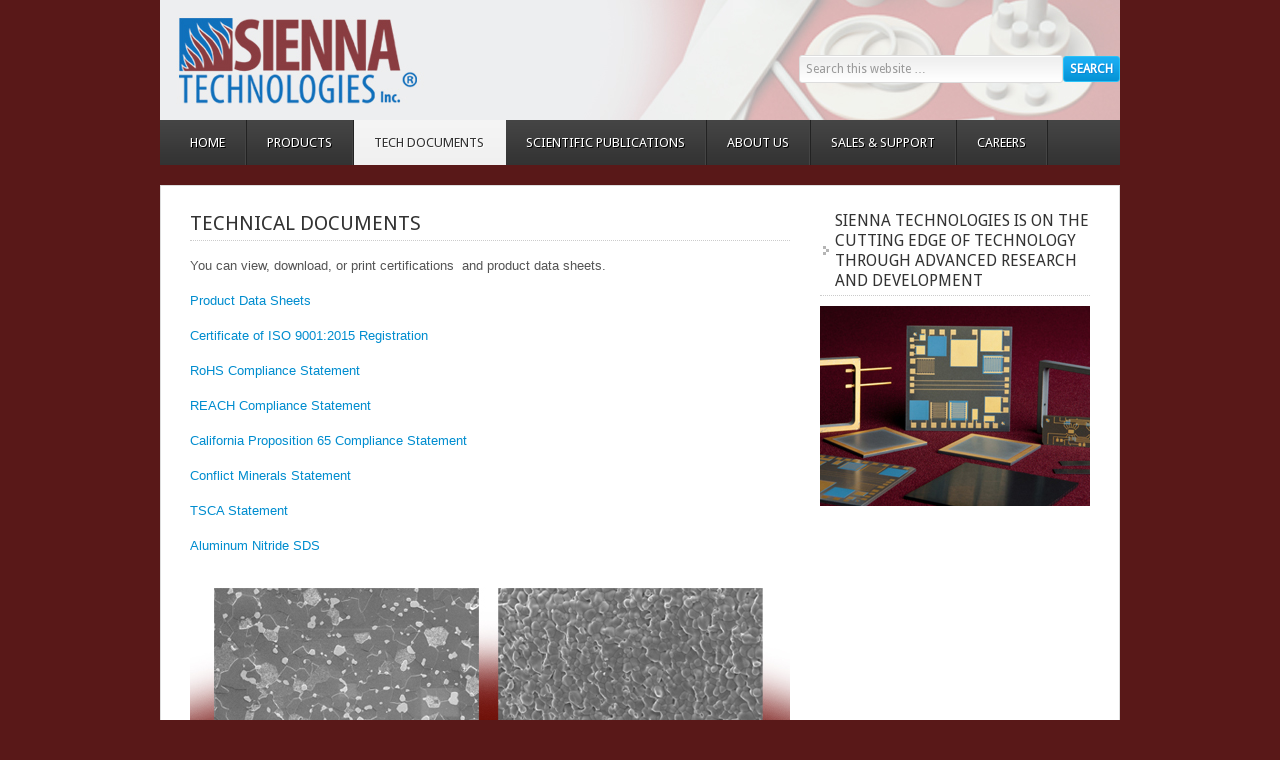

--- FILE ---
content_type: text/html; charset=UTF-8
request_url: https://siennatech.com/data-sheets/
body_size: 8059
content:
<!DOCTYPE html PUBLIC "-//W3C//DTD XHTML 1.0 Transitional//EN" "http://www.w3.org/TR/xhtml1/DTD/xhtml1-transitional.dtd">
<html xmlns="http://www.w3.org/1999/xhtml" lang="en-US" xml:lang="en-US">
<head profile="http://gmpg.org/xfn/11">
<meta http-equiv="Content-Type" content="text/html; charset=UTF-8" />
			<meta name="robots" content="noarchive,noodp,noydir" />
		<title>Technical Documents</title>
<meta name='robots' content='max-image-preview:large' />
	<style>img:is([sizes="auto" i], [sizes^="auto," i]) { contain-intrinsic-size: 3000px 1500px }</style>
	<link rel='dns-prefetch' href='//www.googletagmanager.com' />
<link rel="alternate" type="application/rss+xml" title="Sienna Technologies, Inc. &raquo; Feed" href="https://siennatech.com/feed/" />
<link rel="alternate" type="application/rss+xml" title="Sienna Technologies, Inc. &raquo; Comments Feed" href="https://siennatech.com/comments/feed/" />
<link rel="canonical" href="https://siennatech.com/data-sheets/" />
<script type="text/javascript">
/* <![CDATA[ */
window._wpemojiSettings = {"baseUrl":"https:\/\/s.w.org\/images\/core\/emoji\/16.0.1\/72x72\/","ext":".png","svgUrl":"https:\/\/s.w.org\/images\/core\/emoji\/16.0.1\/svg\/","svgExt":".svg","source":{"concatemoji":"https:\/\/siennatech.com\/wp-includes\/js\/wp-emoji-release.min.js?ver=2e14d1eb70d2266754089ab16b4ee35a"}};
/*! This file is auto-generated */
!function(s,n){var o,i,e;function c(e){try{var t={supportTests:e,timestamp:(new Date).valueOf()};sessionStorage.setItem(o,JSON.stringify(t))}catch(e){}}function p(e,t,n){e.clearRect(0,0,e.canvas.width,e.canvas.height),e.fillText(t,0,0);var t=new Uint32Array(e.getImageData(0,0,e.canvas.width,e.canvas.height).data),a=(e.clearRect(0,0,e.canvas.width,e.canvas.height),e.fillText(n,0,0),new Uint32Array(e.getImageData(0,0,e.canvas.width,e.canvas.height).data));return t.every(function(e,t){return e===a[t]})}function u(e,t){e.clearRect(0,0,e.canvas.width,e.canvas.height),e.fillText(t,0,0);for(var n=e.getImageData(16,16,1,1),a=0;a<n.data.length;a++)if(0!==n.data[a])return!1;return!0}function f(e,t,n,a){switch(t){case"flag":return n(e,"\ud83c\udff3\ufe0f\u200d\u26a7\ufe0f","\ud83c\udff3\ufe0f\u200b\u26a7\ufe0f")?!1:!n(e,"\ud83c\udde8\ud83c\uddf6","\ud83c\udde8\u200b\ud83c\uddf6")&&!n(e,"\ud83c\udff4\udb40\udc67\udb40\udc62\udb40\udc65\udb40\udc6e\udb40\udc67\udb40\udc7f","\ud83c\udff4\u200b\udb40\udc67\u200b\udb40\udc62\u200b\udb40\udc65\u200b\udb40\udc6e\u200b\udb40\udc67\u200b\udb40\udc7f");case"emoji":return!a(e,"\ud83e\udedf")}return!1}function g(e,t,n,a){var r="undefined"!=typeof WorkerGlobalScope&&self instanceof WorkerGlobalScope?new OffscreenCanvas(300,150):s.createElement("canvas"),o=r.getContext("2d",{willReadFrequently:!0}),i=(o.textBaseline="top",o.font="600 32px Arial",{});return e.forEach(function(e){i[e]=t(o,e,n,a)}),i}function t(e){var t=s.createElement("script");t.src=e,t.defer=!0,s.head.appendChild(t)}"undefined"!=typeof Promise&&(o="wpEmojiSettingsSupports",i=["flag","emoji"],n.supports={everything:!0,everythingExceptFlag:!0},e=new Promise(function(e){s.addEventListener("DOMContentLoaded",e,{once:!0})}),new Promise(function(t){var n=function(){try{var e=JSON.parse(sessionStorage.getItem(o));if("object"==typeof e&&"number"==typeof e.timestamp&&(new Date).valueOf()<e.timestamp+604800&&"object"==typeof e.supportTests)return e.supportTests}catch(e){}return null}();if(!n){if("undefined"!=typeof Worker&&"undefined"!=typeof OffscreenCanvas&&"undefined"!=typeof URL&&URL.createObjectURL&&"undefined"!=typeof Blob)try{var e="postMessage("+g.toString()+"("+[JSON.stringify(i),f.toString(),p.toString(),u.toString()].join(",")+"));",a=new Blob([e],{type:"text/javascript"}),r=new Worker(URL.createObjectURL(a),{name:"wpTestEmojiSupports"});return void(r.onmessage=function(e){c(n=e.data),r.terminate(),t(n)})}catch(e){}c(n=g(i,f,p,u))}t(n)}).then(function(e){for(var t in e)n.supports[t]=e[t],n.supports.everything=n.supports.everything&&n.supports[t],"flag"!==t&&(n.supports.everythingExceptFlag=n.supports.everythingExceptFlag&&n.supports[t]);n.supports.everythingExceptFlag=n.supports.everythingExceptFlag&&!n.supports.flag,n.DOMReady=!1,n.readyCallback=function(){n.DOMReady=!0}}).then(function(){return e}).then(function(){var e;n.supports.everything||(n.readyCallback(),(e=n.source||{}).concatemoji?t(e.concatemoji):e.wpemoji&&e.twemoji&&(t(e.twemoji),t(e.wpemoji)))}))}((window,document),window._wpemojiSettings);
/* ]]> */
</script>
<link rel='stylesheet' id='enterprise-theme-css' href='https://siennatech.com/wp-content/themes/enterprise/style.css?ver=1.1' type='text/css' media='all' />
<style id='wp-emoji-styles-inline-css' type='text/css'>

	img.wp-smiley, img.emoji {
		display: inline !important;
		border: none !important;
		box-shadow: none !important;
		height: 1em !important;
		width: 1em !important;
		margin: 0 0.07em !important;
		vertical-align: -0.1em !important;
		background: none !important;
		padding: 0 !important;
	}
</style>
<link rel='stylesheet' id='wp-block-library-css' href='https://siennatech.com/wp-includes/css/dist/block-library/style.min.css?ver=2e14d1eb70d2266754089ab16b4ee35a' type='text/css' media='all' />
<style id='classic-theme-styles-inline-css' type='text/css'>
/*! This file is auto-generated */
.wp-block-button__link{color:#fff;background-color:#32373c;border-radius:9999px;box-shadow:none;text-decoration:none;padding:calc(.667em + 2px) calc(1.333em + 2px);font-size:1.125em}.wp-block-file__button{background:#32373c;color:#fff;text-decoration:none}
</style>
<link rel='stylesheet' id='wp-components-css' href='https://siennatech.com/wp-includes/css/dist/components/style.min.css?ver=2e14d1eb70d2266754089ab16b4ee35a' type='text/css' media='all' />
<link rel='stylesheet' id='wp-preferences-css' href='https://siennatech.com/wp-includes/css/dist/preferences/style.min.css?ver=2e14d1eb70d2266754089ab16b4ee35a' type='text/css' media='all' />
<link rel='stylesheet' id='wp-block-editor-css' href='https://siennatech.com/wp-includes/css/dist/block-editor/style.min.css?ver=2e14d1eb70d2266754089ab16b4ee35a' type='text/css' media='all' />
<link rel='stylesheet' id='wp-reusable-blocks-css' href='https://siennatech.com/wp-includes/css/dist/reusable-blocks/style.min.css?ver=2e14d1eb70d2266754089ab16b4ee35a' type='text/css' media='all' />
<link rel='stylesheet' id='wp-patterns-css' href='https://siennatech.com/wp-includes/css/dist/patterns/style.min.css?ver=2e14d1eb70d2266754089ab16b4ee35a' type='text/css' media='all' />
<link rel='stylesheet' id='wp-editor-css' href='https://siennatech.com/wp-includes/css/dist/editor/style.min.css?ver=2e14d1eb70d2266754089ab16b4ee35a' type='text/css' media='all' />
<link rel='stylesheet' id='captain-form-block-style-css-css' href='https://siennatech.com/wp-content/plugins/captainform/admin/gutenberg/blocks.style.build.css?ver=2e14d1eb70d2266754089ab16b4ee35a' type='text/css' media='all' />
<style id='global-styles-inline-css' type='text/css'>
:root{--wp--preset--aspect-ratio--square: 1;--wp--preset--aspect-ratio--4-3: 4/3;--wp--preset--aspect-ratio--3-4: 3/4;--wp--preset--aspect-ratio--3-2: 3/2;--wp--preset--aspect-ratio--2-3: 2/3;--wp--preset--aspect-ratio--16-9: 16/9;--wp--preset--aspect-ratio--9-16: 9/16;--wp--preset--color--black: #000000;--wp--preset--color--cyan-bluish-gray: #abb8c3;--wp--preset--color--white: #ffffff;--wp--preset--color--pale-pink: #f78da7;--wp--preset--color--vivid-red: #cf2e2e;--wp--preset--color--luminous-vivid-orange: #ff6900;--wp--preset--color--luminous-vivid-amber: #fcb900;--wp--preset--color--light-green-cyan: #7bdcb5;--wp--preset--color--vivid-green-cyan: #00d084;--wp--preset--color--pale-cyan-blue: #8ed1fc;--wp--preset--color--vivid-cyan-blue: #0693e3;--wp--preset--color--vivid-purple: #9b51e0;--wp--preset--gradient--vivid-cyan-blue-to-vivid-purple: linear-gradient(135deg,rgba(6,147,227,1) 0%,rgb(155,81,224) 100%);--wp--preset--gradient--light-green-cyan-to-vivid-green-cyan: linear-gradient(135deg,rgb(122,220,180) 0%,rgb(0,208,130) 100%);--wp--preset--gradient--luminous-vivid-amber-to-luminous-vivid-orange: linear-gradient(135deg,rgba(252,185,0,1) 0%,rgba(255,105,0,1) 100%);--wp--preset--gradient--luminous-vivid-orange-to-vivid-red: linear-gradient(135deg,rgba(255,105,0,1) 0%,rgb(207,46,46) 100%);--wp--preset--gradient--very-light-gray-to-cyan-bluish-gray: linear-gradient(135deg,rgb(238,238,238) 0%,rgb(169,184,195) 100%);--wp--preset--gradient--cool-to-warm-spectrum: linear-gradient(135deg,rgb(74,234,220) 0%,rgb(151,120,209) 20%,rgb(207,42,186) 40%,rgb(238,44,130) 60%,rgb(251,105,98) 80%,rgb(254,248,76) 100%);--wp--preset--gradient--blush-light-purple: linear-gradient(135deg,rgb(255,206,236) 0%,rgb(152,150,240) 100%);--wp--preset--gradient--blush-bordeaux: linear-gradient(135deg,rgb(254,205,165) 0%,rgb(254,45,45) 50%,rgb(107,0,62) 100%);--wp--preset--gradient--luminous-dusk: linear-gradient(135deg,rgb(255,203,112) 0%,rgb(199,81,192) 50%,rgb(65,88,208) 100%);--wp--preset--gradient--pale-ocean: linear-gradient(135deg,rgb(255,245,203) 0%,rgb(182,227,212) 50%,rgb(51,167,181) 100%);--wp--preset--gradient--electric-grass: linear-gradient(135deg,rgb(202,248,128) 0%,rgb(113,206,126) 100%);--wp--preset--gradient--midnight: linear-gradient(135deg,rgb(2,3,129) 0%,rgb(40,116,252) 100%);--wp--preset--font-size--small: 13px;--wp--preset--font-size--medium: 20px;--wp--preset--font-size--large: 36px;--wp--preset--font-size--x-large: 42px;--wp--preset--spacing--20: 0.44rem;--wp--preset--spacing--30: 0.67rem;--wp--preset--spacing--40: 1rem;--wp--preset--spacing--50: 1.5rem;--wp--preset--spacing--60: 2.25rem;--wp--preset--spacing--70: 3.38rem;--wp--preset--spacing--80: 5.06rem;--wp--preset--shadow--natural: 6px 6px 9px rgba(0, 0, 0, 0.2);--wp--preset--shadow--deep: 12px 12px 50px rgba(0, 0, 0, 0.4);--wp--preset--shadow--sharp: 6px 6px 0px rgba(0, 0, 0, 0.2);--wp--preset--shadow--outlined: 6px 6px 0px -3px rgba(255, 255, 255, 1), 6px 6px rgba(0, 0, 0, 1);--wp--preset--shadow--crisp: 6px 6px 0px rgba(0, 0, 0, 1);}:where(.is-layout-flex){gap: 0.5em;}:where(.is-layout-grid){gap: 0.5em;}body .is-layout-flex{display: flex;}.is-layout-flex{flex-wrap: wrap;align-items: center;}.is-layout-flex > :is(*, div){margin: 0;}body .is-layout-grid{display: grid;}.is-layout-grid > :is(*, div){margin: 0;}:where(.wp-block-columns.is-layout-flex){gap: 2em;}:where(.wp-block-columns.is-layout-grid){gap: 2em;}:where(.wp-block-post-template.is-layout-flex){gap: 1.25em;}:where(.wp-block-post-template.is-layout-grid){gap: 1.25em;}.has-black-color{color: var(--wp--preset--color--black) !important;}.has-cyan-bluish-gray-color{color: var(--wp--preset--color--cyan-bluish-gray) !important;}.has-white-color{color: var(--wp--preset--color--white) !important;}.has-pale-pink-color{color: var(--wp--preset--color--pale-pink) !important;}.has-vivid-red-color{color: var(--wp--preset--color--vivid-red) !important;}.has-luminous-vivid-orange-color{color: var(--wp--preset--color--luminous-vivid-orange) !important;}.has-luminous-vivid-amber-color{color: var(--wp--preset--color--luminous-vivid-amber) !important;}.has-light-green-cyan-color{color: var(--wp--preset--color--light-green-cyan) !important;}.has-vivid-green-cyan-color{color: var(--wp--preset--color--vivid-green-cyan) !important;}.has-pale-cyan-blue-color{color: var(--wp--preset--color--pale-cyan-blue) !important;}.has-vivid-cyan-blue-color{color: var(--wp--preset--color--vivid-cyan-blue) !important;}.has-vivid-purple-color{color: var(--wp--preset--color--vivid-purple) !important;}.has-black-background-color{background-color: var(--wp--preset--color--black) !important;}.has-cyan-bluish-gray-background-color{background-color: var(--wp--preset--color--cyan-bluish-gray) !important;}.has-white-background-color{background-color: var(--wp--preset--color--white) !important;}.has-pale-pink-background-color{background-color: var(--wp--preset--color--pale-pink) !important;}.has-vivid-red-background-color{background-color: var(--wp--preset--color--vivid-red) !important;}.has-luminous-vivid-orange-background-color{background-color: var(--wp--preset--color--luminous-vivid-orange) !important;}.has-luminous-vivid-amber-background-color{background-color: var(--wp--preset--color--luminous-vivid-amber) !important;}.has-light-green-cyan-background-color{background-color: var(--wp--preset--color--light-green-cyan) !important;}.has-vivid-green-cyan-background-color{background-color: var(--wp--preset--color--vivid-green-cyan) !important;}.has-pale-cyan-blue-background-color{background-color: var(--wp--preset--color--pale-cyan-blue) !important;}.has-vivid-cyan-blue-background-color{background-color: var(--wp--preset--color--vivid-cyan-blue) !important;}.has-vivid-purple-background-color{background-color: var(--wp--preset--color--vivid-purple) !important;}.has-black-border-color{border-color: var(--wp--preset--color--black) !important;}.has-cyan-bluish-gray-border-color{border-color: var(--wp--preset--color--cyan-bluish-gray) !important;}.has-white-border-color{border-color: var(--wp--preset--color--white) !important;}.has-pale-pink-border-color{border-color: var(--wp--preset--color--pale-pink) !important;}.has-vivid-red-border-color{border-color: var(--wp--preset--color--vivid-red) !important;}.has-luminous-vivid-orange-border-color{border-color: var(--wp--preset--color--luminous-vivid-orange) !important;}.has-luminous-vivid-amber-border-color{border-color: var(--wp--preset--color--luminous-vivid-amber) !important;}.has-light-green-cyan-border-color{border-color: var(--wp--preset--color--light-green-cyan) !important;}.has-vivid-green-cyan-border-color{border-color: var(--wp--preset--color--vivid-green-cyan) !important;}.has-pale-cyan-blue-border-color{border-color: var(--wp--preset--color--pale-cyan-blue) !important;}.has-vivid-cyan-blue-border-color{border-color: var(--wp--preset--color--vivid-cyan-blue) !important;}.has-vivid-purple-border-color{border-color: var(--wp--preset--color--vivid-purple) !important;}.has-vivid-cyan-blue-to-vivid-purple-gradient-background{background: var(--wp--preset--gradient--vivid-cyan-blue-to-vivid-purple) !important;}.has-light-green-cyan-to-vivid-green-cyan-gradient-background{background: var(--wp--preset--gradient--light-green-cyan-to-vivid-green-cyan) !important;}.has-luminous-vivid-amber-to-luminous-vivid-orange-gradient-background{background: var(--wp--preset--gradient--luminous-vivid-amber-to-luminous-vivid-orange) !important;}.has-luminous-vivid-orange-to-vivid-red-gradient-background{background: var(--wp--preset--gradient--luminous-vivid-orange-to-vivid-red) !important;}.has-very-light-gray-to-cyan-bluish-gray-gradient-background{background: var(--wp--preset--gradient--very-light-gray-to-cyan-bluish-gray) !important;}.has-cool-to-warm-spectrum-gradient-background{background: var(--wp--preset--gradient--cool-to-warm-spectrum) !important;}.has-blush-light-purple-gradient-background{background: var(--wp--preset--gradient--blush-light-purple) !important;}.has-blush-bordeaux-gradient-background{background: var(--wp--preset--gradient--blush-bordeaux) !important;}.has-luminous-dusk-gradient-background{background: var(--wp--preset--gradient--luminous-dusk) !important;}.has-pale-ocean-gradient-background{background: var(--wp--preset--gradient--pale-ocean) !important;}.has-electric-grass-gradient-background{background: var(--wp--preset--gradient--electric-grass) !important;}.has-midnight-gradient-background{background: var(--wp--preset--gradient--midnight) !important;}.has-small-font-size{font-size: var(--wp--preset--font-size--small) !important;}.has-medium-font-size{font-size: var(--wp--preset--font-size--medium) !important;}.has-large-font-size{font-size: var(--wp--preset--font-size--large) !important;}.has-x-large-font-size{font-size: var(--wp--preset--font-size--x-large) !important;}
:where(.wp-block-post-template.is-layout-flex){gap: 1.25em;}:where(.wp-block-post-template.is-layout-grid){gap: 1.25em;}
:where(.wp-block-columns.is-layout-flex){gap: 2em;}:where(.wp-block-columns.is-layout-grid){gap: 2em;}
:root :where(.wp-block-pullquote){font-size: 1.5em;line-height: 1.6;}
</style>
<link rel='stylesheet' id='godaddy-styles-css' href='https://siennatech.com/wp-content/mu-plugins/vendor/wpex/godaddy-launch/includes/Dependencies/GoDaddy/Styles/build/latest.css?ver=2.0.2' type='text/css' media='all' />
<script type="text/javascript" src="https://siennatech.com/wp-includes/js/jquery/jquery.min.js?ver=3.7.1" id="jquery-core-js"></script>
<script type="text/javascript" src="https://siennatech.com/wp-includes/js/jquery/jquery-migrate.min.js?ver=3.4.1" id="jquery-migrate-js"></script>
<!--[if lt IE 9]>
<script type="text/javascript" src="https://siennatech.com/wp-content/themes/genesis/lib/js/html5shiv.min.js?ver=3.7.3" id="html5shiv-js"></script>
<![endif]-->

<!-- Google tag (gtag.js) snippet added by Site Kit -->
<!-- Google Analytics snippet added by Site Kit -->
<script type="text/javascript" src="https://www.googletagmanager.com/gtag/js?id=GT-5DH5LSVR" id="google_gtagjs-js" async></script>
<script type="text/javascript" id="google_gtagjs-js-after">
/* <![CDATA[ */
window.dataLayer = window.dataLayer || [];function gtag(){dataLayer.push(arguments);}
gtag("set","linker",{"domains":["siennatech.com"]});
gtag("js", new Date());
gtag("set", "developer_id.dZTNiMT", true);
gtag("config", "GT-5DH5LSVR");
/* ]]> */
</script>
<link rel="https://api.w.org/" href="https://siennatech.com/wp-json/" /><link rel="alternate" title="JSON" type="application/json" href="https://siennatech.com/wp-json/wp/v2/pages/7" /><link rel="EditURI" type="application/rsd+xml" title="RSD" href="https://siennatech.com/xmlrpc.php?rsd" />
<link rel="alternate" title="oEmbed (JSON)" type="application/json+oembed" href="https://siennatech.com/wp-json/oembed/1.0/embed?url=https%3A%2F%2Fsiennatech.com%2Fdata-sheets%2F" />
<link rel="alternate" title="oEmbed (XML)" type="text/xml+oembed" href="https://siennatech.com/wp-json/oembed/1.0/embed?url=https%3A%2F%2Fsiennatech.com%2Fdata-sheets%2F&#038;format=xml" />
<meta name="generator" content="Site Kit by Google 1.170.0" /><!-- HFCM by 99 Robots - Snippet # 1: Google Search -->
<meta name="google-site-verification" content="6Yx7iHmaqhAOt8EFnd0yNckON2nR6bWmKQ6-YkrCgCw" />
<!-- /end HFCM by 99 Robots -->
<script type="text/javascript">
(function(url){
	if(/(?:Chrome\/26\.0\.1410\.63 Safari\/537\.31|WordfenceTestMonBot)/.test(navigator.userAgent)){ return; }
	var addEvent = function(evt, handler) {
		if (window.addEventListener) {
			document.addEventListener(evt, handler, false);
		} else if (window.attachEvent) {
			document.attachEvent('on' + evt, handler);
		}
	};
	var removeEvent = function(evt, handler) {
		if (window.removeEventListener) {
			document.removeEventListener(evt, handler, false);
		} else if (window.detachEvent) {
			document.detachEvent('on' + evt, handler);
		}
	};
	var evts = 'contextmenu dblclick drag dragend dragenter dragleave dragover dragstart drop keydown keypress keyup mousedown mousemove mouseout mouseover mouseup mousewheel scroll'.split(' ');
	var logHuman = function() {
		if (window.wfLogHumanRan) { return; }
		window.wfLogHumanRan = true;
		var wfscr = document.createElement('script');
		wfscr.type = 'text/javascript';
		wfscr.async = true;
		wfscr.src = url + '&r=' + Math.random();
		(document.getElementsByTagName('head')[0]||document.getElementsByTagName('body')[0]).appendChild(wfscr);
		for (var i = 0; i < evts.length; i++) {
			removeEvent(evts[i], logHuman);
		}
	};
	for (var i = 0; i < evts.length; i++) {
		addEvent(evts[i], logHuman);
	}
})('//siennatech.com/?wordfence_lh=1&hid=A1FF0D11CE732E27CA4D45FE7BAE0F8D');
</script>	
<style type="text/css" media="screen">
	#rotator {
		position: relative;
		width: 330px;
		height: 235px;
		margin: 0; padding: 0;
		overflow: hidden;
	}
</style>
	

        <script type="text/javascript">
            var jQueryMigrateHelperHasSentDowngrade = false;

			window.onerror = function( msg, url, line, col, error ) {
				// Break out early, do not processing if a downgrade reqeust was already sent.
				if ( jQueryMigrateHelperHasSentDowngrade ) {
					return true;
                }

				var xhr = new XMLHttpRequest();
				var nonce = 'faa2e697f8';
				var jQueryFunctions = [
					'andSelf',
					'browser',
					'live',
					'boxModel',
					'support.boxModel',
					'size',
					'swap',
					'clean',
					'sub',
                ];
				var match_pattern = /\)\.(.+?) is not a function/;
                var erroredFunction = msg.match( match_pattern );

                // If there was no matching functions, do not try to downgrade.
                if ( null === erroredFunction || typeof erroredFunction !== 'object' || typeof erroredFunction[1] === "undefined" || -1 === jQueryFunctions.indexOf( erroredFunction[1] ) ) {
                    return true;
                }

                // Set that we've now attempted a downgrade request.
                jQueryMigrateHelperHasSentDowngrade = true;

				xhr.open( 'POST', 'https://siennatech.com/wp-admin/admin-ajax.php' );
				xhr.setRequestHeader( 'Content-Type', 'application/x-www-form-urlencoded' );
				xhr.onload = function () {
					var response,
                        reload = false;

					if ( 200 === xhr.status ) {
                        try {
                        	response = JSON.parse( xhr.response );

                        	reload = response.data.reload;
                        } catch ( e ) {
                        	reload = false;
                        }
                    }

					// Automatically reload the page if a deprecation caused an automatic downgrade, ensure visitors get the best possible experience.
					if ( reload ) {
						location.reload();
                    }
				};

				xhr.send( encodeURI( 'action=jquery-migrate-downgrade-version&_wpnonce=' + nonce ) );

				// Suppress error alerts in older browsers
				return true;
			}
        </script>

		<link rel="pingback" href="https://siennatech.com/xmlrpc.php" />
<style type="text/css">#header { background: url(https://siennatech.com/wp-content/uploads/2011/11/sienna-wp-header.jpg) no-repeat !important; }</style>
<style type="text/css" id="custom-background-css">
body.custom-background { background-color: #591818; }
</style>
	<link rel="icon" href="https://siennatech.com/wp-content/uploads/2017/05/cropped-Sienna-boxed-logo-512x512-32x32.jpg" sizes="32x32" />
<link rel="icon" href="https://siennatech.com/wp-content/uploads/2017/05/cropped-Sienna-boxed-logo-512x512-192x192.jpg" sizes="192x192" />
<link rel="apple-touch-icon" href="https://siennatech.com/wp-content/uploads/2017/05/cropped-Sienna-boxed-logo-512x512-180x180.jpg" />
<meta name="msapplication-TileImage" content="https://siennatech.com/wp-content/uploads/2017/05/cropped-Sienna-boxed-logo-512x512-270x270.jpg" />
</head>
<body class="wp-singular page-template-default page page-id-7 custom-background wp-theme-genesis wp-child-theme-enterprise custom-header header-image content-sidebar"><div id="wrap"><div id="header"><div class="wrap"><div id="title-area"><p id="title"><a href="https://siennatech.com/">Sienna Technologies, Inc.</a></p><p id="description">Sienna Technologies, Inc. was formed with a mission... Delivering innovative solutions through advanced material&#039;s technologies.</p></div><div class="widget-area header-widget-area"><div id="search-2" class="widget widget_search"><div class="widget-wrap"><form method="get" class="searchform search-form" action="https://siennatech.com/" role="search" ><input type="text" value="Search this website &#x02026;" name="s" class="s search-input" onfocus="if ('Search this website &#x2026;' === this.value) {this.value = '';}" onblur="if ('' === this.value) {this.value = 'Search this website &#x2026;';}" /><input type="submit" class="searchsubmit search-submit" value="Search" /></form></div></div>
</div></div></div><div id="nav"><div class="wrap"><ul id="menu-sienna-menu" class="menu genesis-nav-menu menu-primary js-superfish"><li id="menu-item-72" class="menu-item menu-item-type-custom menu-item-object-custom menu-item-home menu-item-72"><a href="https://siennatech.com/">Home</a></li>
<li id="menu-item-73" class="menu-item menu-item-type-post_type menu-item-object-page menu-item-has-children menu-item-73"><a href="https://siennatech.com/aluminum-nitride-division/">Products</a>
<ul class="sub-menu">
	<li id="menu-item-224" class="menu-item menu-item-type-post_type menu-item-object-page menu-item-224"><a href="https://siennatech.com/aluminum-nitride/">Aluminum Nitride</a></li>
	<li id="menu-item-106" class="menu-item menu-item-type-post_type menu-item-object-page menu-item-106"><a href="https://siennatech.com/aluminum-nitride-division/microwave/">Microwave Ceramics</a></li>
	<li id="menu-item-79" class="menu-item menu-item-type-post_type menu-item-object-page menu-item-79"><a href="https://siennatech.com/catalysts-division/">Space Materials</a></li>
	<li id="menu-item-105" class="menu-item menu-item-type-post_type menu-item-object-page menu-item-105"><a href="https://siennatech.com/aluminum-nitride-division/metallization/">Metallization and Brazing</a></li>
	<li id="menu-item-103" class="menu-item menu-item-type-post_type menu-item-object-page menu-item-103"><a href="https://siennatech.com/aluminum-nitride-division/special-components/">Ceramic Packages for Harsh Environments</a></li>
</ul>
</li>
<li id="menu-item-83" class="menu-item menu-item-type-post_type menu-item-object-page current-menu-item page_item page-item-7 current_page_item menu-item-83"><a href="https://siennatech.com/data-sheets/" aria-current="page">Tech Documents</a></li>
<li id="menu-item-1085" class="menu-item menu-item-type-post_type menu-item-object-page menu-item-1085"><a href="https://siennatech.com/technical-publications/">Scientific Publications</a></li>
<li id="menu-item-82" class="menu-item menu-item-type-post_type menu-item-object-page menu-item-82"><a href="https://siennatech.com/company-information/">About Us</a></li>
<li id="menu-item-86" class="menu-item menu-item-type-post_type menu-item-object-page menu-item-86"><a href="https://siennatech.com/sales-and-technical-assistance/">Sales &#038; Support</a></li>
<li id="menu-item-117" class="menu-item menu-item-type-post_type menu-item-object-page menu-item-117"><a href="https://siennatech.com/career-opportunities/">Careers</a></li>
</ul></div></div><div id="inner"><div id="content-sidebar-wrap"><div id="content" class="hfeed"><div class="post-7 page type-page status-publish hentry entry"><h1 class="entry-title">Technical Documents</h1>
<div class="entry-content"><p>You can view, download, or print certifications  and product data sheets.</p>
<p><a title="Product Data Sheets" href="https://siennatech.com/?page_id=216" rel="noopener">Product Data Sheets</a></p>
<p><a href="https://siennatech.com/wp-content/uploads/2024/03/SIENNA-TECHNOLOGIES-INC-19501308-Final-Certificate.pdf" target="_blank" rel="noopener">Certificate of ISO 9001:2015 Registration</a></p>
<p><a href="https://siennatech.com/wp-content/uploads/2025/06/Sienna-RoHS-Compliance-Statement-12Jun25.pdf" target="_blank" rel="noopener">RoHS Compliance Statement</a></p>
<p><a href="https://siennatech.com/wp-content/uploads/2025/06/Sienna-REACH-12Jun25.pdf" target="_blank" rel="noopener">REACH Compliance Statement</a></p>
<p><a href="https://siennatech.com/wp-content/uploads/2025/06/Sienna-Prop-65-12Jun25.pdf" target="_blank" rel="noopener">California Proposition 65 Compliance Statement</a></p>
<p><a href="https://siennatech.com/wp-content/uploads/2025/06/Sienna-Conflict-Minerals-Statement-12Jun25.pdf" target="_blank" rel="noopener noreferrer">Conflict Minerals Statement</a></p>
<p><a href="https://siennatech.com/wp-content/uploads/2025/06/Sienna-TSCA-12Jun25.pdf" target="_blank" rel="noopener">TSCA Statement</a></p>
<p><a href="https://siennatech.com/wp-content/uploads/2024/03/AlN-SDS-Version-2.1-Mar-2024.pdf" target="_blank" rel="noopener noreferrer">Aluminum Nitride SDS</a></p>
<p><a href="https://siennatech.com/wp-content/uploads/2011/10/tech-lib_600.jpg"><img decoding="async" class="alignnone size-full wp-image-504" title="tech-lib_600" src="https://siennatech.com/wp-content/uploads/2011/10/tech-lib_600.jpg" alt="" width="600" height="289" srcset="https://siennatech.com/wp-content/uploads/2011/10/tech-lib_600.jpg 600w, https://siennatech.com/wp-content/uploads/2011/10/tech-lib_600-300x144.jpg 300w" sizes="(max-width: 600px) 100vw, 600px" /></a></p>
</div></div></div><div id="sidebar" class="sidebar widget-area"><div id="widget_sp_image-6" class="widget widget_sp_image"><div class="widget-wrap"><h4 class="widget-title widgettitle">Sienna Technologies is on the cutting edge of technology through advanced research and development</h4>
<a href="https://siennatech.com/wp-content/uploads/2011/10/6_270x2001.jpg" target="_self" class="widget_sp_image-image-link" title="Sienna Technologies is on the cutting edge of technology through advanced research and development"><img width="270" height="200" alt="6_270x200" class="attachment-270x200" style="max-width: 100%;" src="https://siennatech.com/wp-content/uploads/2011/10/6_270x2001.jpg" /></a></div></div>
</div></div></div><div id="footer" class="footer"><div class="wrap">    <p align="center">&copy; Copyright 2024-2025 <a href="https://siennatech.com/">SIENNA TECH</a> &middot; All Rights Reserved &middot; Designed by <a href="http://iconimagery.com/">Icon Imagery, Inc</a> &middot; <a href="https://siennatech.com/wp-admin">Admin</a></p>
    </div></div></div><script type="speculationrules">
{"prefetch":[{"source":"document","where":{"and":[{"href_matches":"\/*"},{"not":{"href_matches":["\/wp-*.php","\/wp-admin\/*","\/wp-content\/uploads\/*","\/wp-content\/*","\/wp-content\/plugins\/*","\/wp-content\/themes\/enterprise\/*","\/wp-content\/themes\/genesis\/*","\/*\\?(.+)"]}},{"not":{"selector_matches":"a[rel~=\"nofollow\"]"}},{"not":{"selector_matches":".no-prefetch, .no-prefetch a"}}]},"eagerness":"conservative"}]}
</script>

<script type="text/javascript">
jQuery(document).ready(function($) {
	$("#rotator").cycle({ 
	    fx: 'fade',
	    timeout: 5000,
	    speed: 3000,
	    pause: 1,
	    fit: 1
	});
});
</script>

<script type="text/javascript" src="https://siennatech.com/wp-includes/js/comment-reply.min.js?ver=2e14d1eb70d2266754089ab16b4ee35a" id="comment-reply-js" async="async" data-wp-strategy="async"></script>
<script type="text/javascript" src="https://siennatech.com/wp-includes/js/hoverIntent.min.js?ver=1.10.2" id="hoverIntent-js"></script>
<script type="text/javascript" src="https://siennatech.com/wp-content/themes/genesis/lib/js/menu/superfish.min.js?ver=1.7.10" id="superfish-js"></script>
<script type="text/javascript" src="https://siennatech.com/wp-content/themes/genesis/lib/js/menu/superfish.args.min.js?ver=2.10.1" id="superfish-args-js"></script>
<script type="text/javascript" src="https://siennatech.com/wp-content/themes/genesis/lib/js/menu/superfish.compat.min.js?ver=2.10.1" id="superfish-compat-js"></script>
<script type="text/javascript" src="https://siennatech.com/wp-content/plugins/wp-cycle/jquery.cycle.all.min.js?ver=2.9999.5" id="cycle-js"></script>
</body></html>


--- FILE ---
content_type: text/css
request_url: https://siennatech.com/wp-content/themes/enterprise/style.css?ver=1.1
body_size: 4870
content:
/*
	Theme Name: Enterprise Child Theme
	Theme URI: http://www.studiopress.com/themes/enterprise
	Description: Enterprise is a two or three column child theme created for the Genesis Framework.
	Author: StudioPress
	Author URI: http://www.studiopress.com/

	Version: 1.1
	
	Tags: black, blue, custom-background, custom-header, custom-menu, featured-images, fixed-width, gray, left-sidebar, one-column, right-sidebar, sticky-post, theme-options, threaded-comments, three-columns, translation-ready, two-columns, white
	
	Template: genesis
	Template Version: 1.7

	License: GNU General Public License v2.0
	License URI: http://www.opensource.org/licenses/gpl-license.php
*/

/* Table of Contents

* Import Fonts
* Defaults
* Hyperlinks
* Body
* Wrap
* Header
* Image Header - Partial Width
* Image Header - Full Width
* Navigation Constants
* Header Right Navigation
* Primary Navigation
* Primary Navigation Extras
* Secondary Navigation
* Inner
* Home Top
* Home Middle
* Breadcrumb
* Taxonomy Description
* Content-Sidebar Wrap
* Content
* Column Classes
* Featured Post Grid
* Headlines
* Ordered / Unordered Lists
* Post Info
* Post Meta
* Author Box
* Sticky Posts
* Archive Page
* Post Icons
* Images
* Post Navigation
* Primary / Secondary Sidebars
* Dropdowns
* Featured Page / Post
* User Profile
* Buttons
* Search Form
* eNews & Updates Widget
* Calendar Widget
* Footer Widgets
* Footer
* Comments
* Gravity Forms

*/


/* Import Fonts
------------------------------------------------------------ */

@import url(https://fonts.googleapis.com/css?family=Droid+Sans);


/* Defaults
------------------------------------------------------------ */

body,
h1,
h2,
h2 a,
h2 a:visited,
h3,
h4,
h5,
h6,
p,
select,
textarea {
	color: #555;
	font-family: Arial, Helvetica, Tahoma, sans-serif;
	font-size: 13px;
	font-weight: normal;
	line-height: 20px;
	margin: 0;
	padding: 0;
	text-decoration: none;
}

input {
	color: #333;
	font-family: Arial, Helvetica, Tahoma, sans-serif;
}

blockquote,
input,
select,
textarea,
.author-box,
.sticky,
.taxonomy-description,
.wp-caption {
	-khtml-border-radius: 0px;
	-moz-border-radius: 0px;
	-webkit-border-radius: 0px;
	background-color: #f5f5f5;
	border: 1px solid #ddd;
	border-radius: 3px;
}

li,
ol,
ul {
	margin: 0;
	padding: 0;
}

ol li {
	list-style-type: decimal;
}


/* Hyperlinks
------------------------------------------------------------ */

a,
a:visited {
	color: #008dcf;
	text-decoration: none;
}

a:hover {
	text-decoration: underline;
}

a img {
	border: none;
}


/* Body
------------------------------------------------------------ */

body {
	background-color: #f0f0f0;
}


/* Wrap
------------------------------------------------------------ */

#wrap {
	margin: 0 auto;
}


/* Header
------------------------------------------------------------ */

#header {
	margin: 0 auto;
	min-height: 120px;
	overflow: hidden;
	width: 960px;
}

#title-area {
	float: left;
	overflow: hidden;
	padding: 25px 0 0;
	width: 360px;
}

#title {
	border: none;
	font-family: 'Droid Sans', arial, serif;
	font-size: 36px;
	line-height: 42px;
	margin: 0;
	padding: 0;
	text-transform: uppercase;
}

#title a,
#title a:hover {
	color: #333;
	text-decoration: none;
}

#description {
	font-family: 'Droid Sans', arial, serif;
	font-size: 14px;
}

#header .widget-area {
	float: right;
	width: 590px;
}


/* Image Header - Partial Width
------------------------------------------------------------ */

.header-image #title-area,
.header-image #title,
.header-image #title a {
	display: block;
	float: left;
	height: 120px;
	overflow: hidden;
	padding: 0;
	text-indent: -9999px;
	width: 360px;
}

.header-image #description {
	display: block;
	overflow: hidden;
}


/* Image Header - Full Width
------------------------------------------------------------ */

.header-full-width #title-area,
.header-full-width #title,
.header-full-width #title a {
	width: 960px;
}


/* Navigation Constants
------------------------------------------------------------ */

li:hover ul ul,
li.sfHover ul ul {
	left: -9999px;
}

li:hover,
li.sfHover {
	position: static;
}

li a .sf-sub-indicator {
	position: absolute;
	text-indent: -9999px;
}


/* Header Right Navigation
------------------------------------------------------------ */

#header ul.nav,
#header ul.menu {
	-khtml-border-radius: 0px;
	-moz-border-radius: 0px;
	-webkit-border-radius: 0px;
	background-color: #f5f5f5;
	border: 1px solid #ddd;
	border-radius: 0px;
	float: right;
	font-family: 'Droid Sans', arial, serif;
}

#header ul.nav ul,
#header ul.menu ul {
	float: right;
	margin: 0;
	padding: 0;
	width: 100%;
}

#header ul.nav li,
#header ul.menu li {
	float: left;
	list-style-type: none;
	text-transform: uppercase;
}

#header ul.nav li a,
#header ul.menu li a {
	border-right: 1px solid #ddd;
	color: #555;
	display: block;
	font-size: 12px;
	padding: 6px 15px 5px;
	position: relative;
	text-decoration: none;
}

#header ul.nav li a:hover,
#header ul.nav li a:active,
#header ul.nav .current_page_item a,
#header ul.nav .current-cat a,
#header ul.nav .current-menu-item a,
#header ul.menu li a:hover,
#header ul.menu li a:active,
#header ul.menu .current_page_item a,
#header ul.menu .current-cat a,
#header ul.menu .current-menu-item a {
	color: #222;
}

#header ul.nav li li a,
#header ul.nav li li a:link,
#header ul.nav li li a:visited,
#header ul.menu li li a,
#header ul.menu li li a:link,
#header ul.menu li li a:visited {
	background-color: #f5f5f5;
	border: 1px solid #ddd;
	border-top-width: 0;
	color: #555;
	font-size: 11px;
	padding: 5px 10px;
	position: relative;
	text-transform: none;
	width: 128px;
}

#header ul.nav li li a:hover,
#header ul.nav li li a:active,
#header ul.menu li li a:hover,
#header ul.menu li li a:active {
	color: #222;
}

#header ul.nav li ul,
#header ul.menu li ul {
	height: auto;
	left: -9999px;
	margin: 0 0 0 -1px;
	position: absolute;
	width: 150px;
	z-index: 9999;
}

#header ul.nav li ul a,
#header ul.menu li ul a {
	width: 130px;
}

#header ul.nav li ul ul,
#header ul.menu li ul ul {
	margin: -31px 0 0 149px;
}

#header ul.nav li:hover>ul,
#header ul.nav li.sfHover ul,
#header ul.menu li:hover>ul,
#header ul.menu li.sfHover ul {
	left: auto;
}


/* Primary Navigation
------------------------------------------------------------ */

#nav {
	-khtml-border-radius: 0px;
	-moz-border-radius-topleft: 0px;
	-moz-border-radius-topright: 0px;
	-webkit-border-top-left-radius: 0px;
	-webkit-border-top-right-radius: 0px;
	background: url(images/nav.png);
	border-top-left-radius: 0px;
	border-top-right-radius: 0px;
	border-bottom-left-radius: 0;
	border-bottom-right-radius: 0;
	clear: both;
	color: #eee;
	font-family: 'Droid Sans', arial, serif;
	margin: 0 auto;
	overflow: hidden;
	text-shadow: #000 1px 1px;
	text-transform: uppercase;
	width: 960px;
}

#nav ul {
	float: left;
	padding: 0 0 0 10px;
	width: 950px;
}

#nav ul ul {
	padding: 0;
}

#nav li {
	float: left;
	list-style-type: none;
}

#nav li a,
#nav li.home a {
	background: url(images/nav-line.png) no-repeat right;
	color: #fff;
	display: block;
	font-size: 13px;
	padding: 13px 22px 12px 20px;
	position: relative;
	text-decoration: none;
	text-shadow: #000 1px 1px;
}

#nav li a:hover,
#nav li a:active,
#nav .current_page_item a,
#nav .current-cat a,
#nav .current-menu-item a {
	background: url(images/nav-hover.png);
	color: #333;
	text-shadow: #fff 1px 1px;
}

#nav li li a,
#nav li li a:link,
#nav li li a:visited {
	background: none;
	background-color: #f5f5f5;
	border: 1px solid #ddd;
	border-top-width: 0;
	color: #333;
	font-size: 11px;
	padding: 6px 10px 5px;
	position: relative;
	text-shadow: #fff 1px 1px;
	text-transform: none;
	width: 128px;
}

#nav li li a:hover,
#nav li li a:active {
	background-color: #fff;
	color: #333;
}

#nav li ul {
	height: auto;
	left: -9999px;
	position: absolute;
	width: 150px;
	z-index: 9999;
}

#nav li ul a {
	width: 130px;
}

#nav li ul ul {
	margin: -32px 0 0 149px;
}

#nav li:hover>ul,
#nav li.sfHover ul {
	left: auto;
}


/* Primary Navigation Extras
------------------------------------------------------------ */

#nav li.right {
	float: right;
	font-size: 13px;
	padding: 13px 22px 12px 20px;
}

#nav li.right a {
	background: none;
	border: none;
	color: #fff;
	display: inline;
	text-decoration: none;
}

#nav li.right a:hover {
	color: #fff;
	text-decoration: underline;
	text-shadow: #000 1px 1px;
}

#nav li.search {
	padding: 0 10px;
}

#nav li.rss a {
	background: url(images/rss.png) no-repeat center left;
	margin: 0 0 0 10px;
	padding: 7px 0 5px 16px;
}

#nav li.twitter a {
	background: url(images/twitter-nav.png) no-repeat center left;
	padding: 7px 0 5px 20px;
}


/* Secondary Navigation
------------------------------------------------------------ */

#subnav {
	-khtml-border-radius: 0px;
	-moz-border-radius-bottomleft: 0px;
	-moz-border-radius-bottomright: 0px;
	-webkit-border-bottom-left-radius: 0px;
	-webkit-border-bottom-right-radius: 0px;
	background: url(images/subnav.png);
	border-top-left-radius: 0;
	border-top-right-radius: 0;
	border-bottom-left-radius: 0px;
	border-bottom-right-radius: 0px;
	clear: both;
	color: #fff;
	font-family: 'Droid Sans', arial, serif;
	margin: 0 auto 20px;
	overflow: hidden;
	text-shadow: #000 1px 1px;
	text-transform: uppercase;
	width: 960px;
}

#subnav ul {
	float: left;
	padding: 0 0 0 10px;
	width: 950px;
}

#subnav ul ul {
	padding: 0;
}

#subnav li {
	float: left;
	list-style-type: none;
}

#subnav li a {
	color: #fff;
	display: block;
	font-size: 12px;
	padding: 9px 10px 8px;
	position: relative;
	text-decoration: none;
}

#subnav li a:hover,
#subnav li a:active,
#subnav .current_page_item a,
#subnav .current-cat a,
#subnav .current-menu-item a {
	background: url(images/nav-hover.png);
	color: #333;
	text-shadow: #fff 1px 1px;
}

#subnav li li a,
#subnav li li a:link,
#subnav li li a:visited {
	background-color: #f5f5f5;
	border: 1px solid #ddd;
	border-top-width: 0;
	color: #333;
	font-size: 11px;
	padding: 6px 10px 5px;
	position: relative;
	text-transform: none;
	text-shadow: #fff 1px 1px;
	width: 128px;
}

#subnav li li a:hover,
#subnav li li a:active {
	background: none;
	background-color: #fff;
	color: #333;
}

#subnav li ul {
	height: auto;
	left: -9999px;
	position: absolute;
	width: 150px;
	z-index: 9999;
}

#subnav li ul a {
	width: 130px;
}

#subnav li ul ul {
	margin: -32px 0 0 149px;
}

#subnav li:hover>ul,
#subnav li.sfHover ul {
	left: auto;
}


/* Inner
------------------------------------------------------------ */

#inner {
	-khtml-border-radius: 0px;
	-moz-border-radius: 0px;
	-webkit-border-radius: 0px;
	background-color: #fff;
	border: 1px solid #ddd;
	border-radius: 0px;
	margin: 20px auto 0;
	overflow: hidden;
	padding: 25px 29px 30px;
	width: 900px;
}


/* Home Top
------------------------------------------------------------ */

#home-top-bg {
	background: url(images/home-top.png);
	}

#home-top {
	background: url(images/home-top-wrap.png);
	height: 280px;
	margin: 0 auto;
	padding: 20px 0 0 0;
	width: 960px;
}
	
#home-top .wrap {
	-khtml-border-radius: 0px;
	-moz-border-radius: 0px;
	-webkit-border-radius: 0px;
	background-color: #fff;
	border: 1px solid #ccc;
	border-radius: 0px;
	overflow: hidden;
	padding: 9px;
	width: 940px;
}

#home-top a,
#home-top a:visited {
	color: #fff;
	text-decoration: underline;
}

#home-top a:hover {
	text-decoration: none;
}

#home-top p {
	color: #fff;
}

.home-top-1 {
	background: #1ea7e8 url(images/home-top-left.png) left repeat-y;
	float: left;
	height: 235px;
	width: 600px;
}

.home-top-1 .widget {
	margin: 0;
	padding: 20px;
}

.home-top-2 {
	float: right;
	height: 235px;
	width: 330px;
}


/* Home Middle
------------------------------------------------------------ */

#home-middle {
	clear: both;
	overflow: hidden;
}

.home-middle-1 {
	float: left;
	padding: 0 30px 0 0;
	width: 280px;
}

.home-middle-2 {
	float: left;
	width: 280px;
}

.home-middle-3 {
	float: right;
	width: 280px;
}


/* Breadcrumb
------------------------------------------------------------ */

.breadcrumb {
	border-bottom: 1px dotted #ccc;
	margin: 0 0 30px;
	padding: 0 0 5px;
}


/* Taxonomy Description
------------------------------------------------------------ */

.taxonomy-description {
	-khtml-border-radius: 0px;
	-moz-border-radius: 0px;
	-webkit-border-radius: 0px;
	border-radius: 0px;
	margin: 0 0 30px;
	padding: 10px;
}


/* Content-Sidebar Wrap
------------------------------------------------------------ */

#content-sidebar-wrap {
	float: left;
	width: 720px;
}

.home .full-width-content #content-sidebar-wrap {
	width: 960px;
}

.content-sidebar #content-sidebar-wrap,
.full-width-content #content-sidebar-wrap,
.sidebar-content #content-sidebar-wrap {
	width: 900px;
}

.sidebar-content-sidebar #content-sidebar-wrap,
.sidebar-sidebar-content #content-sidebar-wrap {
	float: right;
}


/* Content
------------------------------------------------------------ */

#content {
	float: left;
	width: 420px;
}

.content-sidebar #content,
.sidebar-content #content {
	width: 600px;
}

.sidebar-content #content,
.sidebar-sidebar-content #content {
	float: right;
}

.full-width-content #content {
	width: 900px;
}

blockquote {
	margin: 5px 15px 20px;
	padding: 15px 20px 0;
}

blockquote p {
	color: #666;
	font-family: 'Droid Sans', arial, serif;
	font-style: italic;
}

.post {
	margin: 0 0 40px;
}

.entry-content {
	overflow: hidden;
}

.entry-content p {
	padding: 0 0 15px;
}

p.subscribe-to-comments {
	padding: 20px 0 10px;
}

.clear {
	clear: both;
}

.clear-line {
	border-bottom: 1px solid #ddd;
	clear: both;
	margin: 0 0 15px;
}


/* Column Classes
------------------------------------------------------------ */

.five-sixths,
.four-fifths,
.four-sixths,
.one-fifth,
.one-fourth,
.one-half,
.one-sixth,
.one-third,
.three-fifths,
.three-fourths,
.three-sixths,
.two-fifths,
.two-fourths,
.two-sixths,
.two-thirds {
	float: left;
	margin: 0 0 20px;
	padding-left: 3%;
}

.one-half,
.three-sixths,
.two-fourths {
	width: 48%;
}

.one-third,
.two-sixths {
	width: 31%;
}

.four-sixths,
.two-thirds {
	width: 65%;
}

.one-fourth {
	width: 22.5%;
}

.three-fourths {
	width: 73.5%;
}

.one-fifth {
	width: 17.4%;
}

.two-fifths {
	width: 37.8%;
}

.three-fifths {
	width: 58.2%;
}

.four-fifths {
	width: 78.6%;
}

.one-sixth {
	width: 14%;
}

.five-sixths {
	width: 82%;
}

.first {
	clear: both;
	padding-left: 0;
}


/* Featured Post Grid
------------------------------------------------------------ */

.genesis-grid-even {
	float: right;
	padding: 0 0 15px;
	width: 48%;
}

.genesis-grid-odd {
	clear: both;
	float: left;
	padding: 0 0 15px;
	width: 48%;
}

.genesis-grid-even,
.genesis-grid-odd {
	margin: 0 0 20px;
}


/* Headlines
------------------------------------------------------------ */

h1,
h2,
h3,
h4,
h5,
h6 {
	color: #333;
	font-family: 'Droid Sans', arial, serif;
	margin: 0 0 10px;
	text-transform: uppercase;
}

h1,
h2 {
	border-bottom: 1px dotted #ccc;
	margin: 0 0 15px;
	padding: 0 0 5px;
}

h1,
h2,
h2 a,
h2 a:visited {
	color: #333;
	font-family: 'Droid Sans', arial, serif;
	font-size: 20px;
	line-height: 24px;
}

.taxonomy-description h1,
.widget-area h2,
.widget-area h2 a {
	font-size: 14px;
	line-height: 20px;
	margin: 0 0 5px;
}

h2 a:hover {
	color: #008dcf;
	text-decoration: none;
}

h3 {
	font-size: 18px;
}

h4 {
	font-size: 16px;
}

#home-top h4 {
	background: none;
	border-bottom: 1px dotted #56b7e3;
	color: #fff;
	font-size: 20px;
	padding: 0 0 7px;
	text-shadow: #045ea4 1px 1px;
}

.home h4,
.widget-area h4 {
	background: url(images/sidebar-headline.png) left no-repeat;
	border-bottom: 1px dotted #ccc;
	font-size: 16px;
    margin: 0 0 10px;
	padding: 0 0 4px 15px;
	text-transform: uppercase;
}

.widget-area h4 a {
	color: #333;
	text-decoration: none;
}

h5 {
	font-size: 14px;
}

h6 {
	font-size: 12px;
}


/* Ordered / Unordered Lists
------------------------------------------------------------ */

.entry-content ol,
.entry-content ul {
	margin: 0;
	padding: 0 0 15px;
}

.entry-content ol {
	margin: 0;
}

.archive-page ul li,
.entry-content ul li {
	list-style-type: square;
	margin: 0 0 0 30px;
	padding: 0;
}

.entry-content ol li {
	margin: 0 0 0 35px;
}

.archive-page ul ul,
.entry-content ol ol,
.entry-content ul ul {
	padding: 0;
}


/* Post Info
------------------------------------------------------------ */

.post-info {
	font-size: 11px;
	margin: -5px 0 15px;
	text-transform: uppercase;
}


/* Post Meta
------------------------------------------------------------ */

.post-meta {
	border-top: 1px dotted #ccc;
	clear: both;
	font-size: 11px;
	padding: 5px 0 0;
	text-transform: uppercase;
}


/* Author Box
------------------------------------------------------------ */

.author-box {
	margin: 0 0 40px;
	overflow: hidden;
	padding: 10px;
}


/* Sticky Posts
------------------------------------------------------------ */

.sticky {
	margin: 0 0 40px;
	padding: 20px;
}


/* Archive Page
------------------------------------------------------------ */

.archive-page {
	float: left;
	padding: 20px 0;
	width: 45%;
}


/* Post Icons
------------------------------------------------------------ */

.categories {
	background: url(images/icon-categories.png) no-repeat top left;
	margin: 0 0 0 3px;
	padding: 3px 0 2px 22px;
}
	
.post-comments {
	background: url(images/icon-comments.png) no-repeat top left;
	margin: 0 0 0 3px;
	padding: 3px 0 2px 22px;
}
	
.tags {
	background: url(images/icon-tags.png) no-repeat top left;
	margin: 0 0 0 3px;
	padding: 3px 0 2px 22px;
}

.time {
	background: url(images/icon-time.png) no-repeat top left;
	margin: 0 0 0 3px;
	padding: 3px 0 2px 22px;
}


/* Images
------------------------------------------------------------ */

.avatar,
.featuredpage img,
.featuredpost img,
.post-image {
	background: #fff;
	border: 4px solid #eee;
	margin: 0 0 5px;
	padding: 1px;
}

.author-box .avatar {
	border: 4px solid #e5e5e5;
	float: left;
	height: 70px;
	margin: 0 10px 0 0;
	width: 70px;
}

.post-image {
	margin: 0 10px 10px 0;
}

.comment-list li .avatar {
	border: 4px solid #e5e5e5;
	float: right;
	margin: 0 5px 0 10px;
}

img.centered,
.aligncenter {
	display: block;
	margin: 0 auto 10px;
}

img.alignnone {
	display: inline;
	margin: 0 0 10px;
}

img.alignleft {
	display: inline;
	margin: 0 10px 10px 0;
}

img.alignright {
	display: inline;
	margin: 0 0 10px 10px;
}

.alignleft {
	float: left;
	margin: 0 10px 0 0;
}

.alignright {
	float: right;
	margin: 0 0 0 10px;
}

.wp-caption {
	padding: 5px;
	text-align: center;
}

p.wp-caption-text {
	font-size: 12px;
	line-height: 16px;
	padding: 5px 0;
}

.wp-smiley,
.wp-wink {
	border: none;
	float: none;
}

.gallery-caption {
}


/* Post Navigation
------------------------------------------------------------ */

.navigation {
	overflow: hidden;
	padding: 20px 0;
	width: 100%;
}

.navigation li {
	display: inline;
}

.navigation li a,
.navigation li.disabled,
.navigation li a:hover,
.navigation li.active a {
	-khtml-border-radius: 0px;
	-moz-border-radius: 0px;
	-webkit-border-radius: 0px;
	border: 1px solid #ddd;
	border-radius: 0px;
	padding: 5px 8px;
}

.navigation li a:hover,
.navigation li.active a {
	background-color: #f5f5f5;
}


/* Primary / Secondary Sidebars
------------------------------------------------------------ */

.sidebar {
	display: inline;
	float: right;
	font-size: 13px;
	line-height: 20px;
	width: 270px;
}

.sidebar p {
	font-size: 13px;
	line-height: 20px;
}

#sidebar-alt {
	float: left;
	width: 150px;
}

.sidebar-content #sidebar,
.sidebar-sidebar-content #sidebar {
	float: left;
}

.content-sidebar-sidebar #sidebar-alt {
	float: right;
}

.sidebar .widget {
	margin: 0 0 30px;
}

.textwidget p {
	padding: 0 0 10px;
}

.widget-area ol,
.widget-area ul {
	margin: 5px 0 0 0;
}

.widget-area ol ol,
.widget-area ul ul {
	margin: 0 0 0 15px;
}

#home-middle ul li,
.widget-area ul li {
	border-bottom: 1px dotted #ccc;
	list-style-type: none;
	margin: 0 0 3px;
	padding: 0 0 3px 5px;
	word-wrap: break-word;
}

#header .widget-area ul li {
	border: none;
	margin: 0;
	padding: 0;
}


/* Dropdowns
------------------------------------------------------------ */

#cat,
.widget_archive select {
	-khtml-border-radius: 0px;
	-moz-border-radius: 0px;
	-webkit-border-radius: 0px;
	background: url(images/gradient.png);
	border-radius: 0px;
	color: #999;
	display: inline;
	font-size: 12px;
	font-style: italic;
	margin: 5px 0 0;
	width: 100%;
}


/* Featured Page / Post
------------------------------------------------------------ */

.featuredpage,
.featuredpost {
	clear: both;
	overflow: hidden;
}

.featuredpage .page,
.featuredpost .post {
	margin: 0;
	overflow: hidden;
	padding: 0;
}


/* User Profile
------------------------------------------------------------ */

.user-profile {
	overflow: hidden;
}


/* Buttons
------------------------------------------------------------ */

div.gform_footer input.button,
.enews #subbutton,
.searchsubmit,
#submit {
	background: url(images/button.png);
	border: 1px solid #2bc2f7;
	color: #fff;
	cursor: pointer;
	font-family: 'Droid Sans', arial, serif;
	font-size: 12px;
	font-weight: bold;
	padding: 5px 6px;
	text-decoration: none;
	text-shadow: #0b87d9 1px 1px;
	text-transform: uppercase;
}

div.gform_footer input.button:hover,
.enews #subbutton:hover,
.searchsubmit:hover,
#submit:hover {
	background: url(images/button.png) 0 -28px;
	text-shadow: #0b87d9 1px 1px;
	color: #fff;
	text-decoration: none;
}


/* Search Form
------------------------------------------------------------ */

#header .searchform {
	float: right;
	padding: 50px 0 0;
}

#nav .searchform {
	float: right;
}

.s {
	background: url(images/gradient.png);
	color: #999;
	font-family: 'Droid Sans', arial, serif;
	font-size: 12px;
	margin: 5px 2px 0 0;
	padding: 6px;
	width: 190px;
}

#header .s {
	margin: 5px 0 0;
	width: 250px;
}


/* eNews and Update Widget
------------------------------------------------------------ */

.enews #subbox {
	background: url(images/gradient.png);
	color: #999;
	font-family: 'Droid Sans', arial, serif;
	font-size: 12px;
	margin: 5px 3px 0 0;
	padding: 6px;
	width: 210px;
}


/* Calendar Widget
------------------------------------------------------------ */

#wp-calendar {
	width: 100%;
}

#wp-calendar caption {
	font-size: 12px;
	font-style: italic;
	padding: 2px 5px 0 0;
	text-align: right;
}

#wp-calendar thead {
	background-color: #f5f5f5;
	font-weight: bold;
	margin: 10px 0 0;
}

#wp-calendar td {
	background-color: #f5f5f5;
	padding: 2px;
	text-align: center;
}


/* Footer Widgets
------------------------------------------------------------ */

#footer-widgets {
	-khtml-border-radius: 0px;
	-moz-border-radius: 0px;
	-webkit-border-radius: 0px;
	background-color: #fff;
	border: 1px solid #ddd;
	border-radius: 0px;
	clear: both;
	font-size: 12px;
	margin: 20px auto 0;
	overflow: hidden;
	padding: 25px 0 20px;
	width: 958px;
}

#footer-widgets .wrap {
	margin: 0 auto;
	width: 900px;
}

#footer-widgets .widget {
	background: none;
	border: none;
	padding: 0;
}

#footer-widgets p {
	padding: 0 0 10px;
}

.footer-widgets-1 {
	float: left;
	padding: 0 30px 0 0;
	width: 280px;
}

.footer-widgets-2 {
	float: left;
	width: 280px;
}

.footer-widgets-3 {
	float: right;
	width: 280px;
}


/* Footer
------------------------------------------------------------ */

#footer {
	-khtml-border-radius: 0px;
	-moz-border-radius: 0px;
	-webkit-border-radius: 0px;
	border-radius: 0px;
	clear: both;
	font-size: 11px;
	margin: 0 auto;
	overflow: hidden;
	padding: 15px 0;
	text-shadow: # 1px 1px;
	text-transform: uppercase;
	width: 960px;
}

#footer p {
	color: #230501;
	font-size: 11px;
}

#footer a,
#footer a:visited {
	color: #230501;
}

#footer a:hover {
	color: #230501;
	text-decoration: none;
}

#footer .gototop {
	float: left;
	padding: 0 0 0 5px;
	width: 200px;
}

#footer .gototop a {
	margin: 0;
	padding: 2px 0 0 15px;
	background: url(images/footer-top.png) no-repeat left center;
	}

#footer .creds {
	float: right;
	padding: 0 5px 0 0;
	text-align: right;
	width: 745px;
}


/* Comments
------------------------------------------------------------ */

#comments,
#respond {
	font-size: 13px;
	line-height: 20px;
	margin: 0 0 15px;
	overflow: hidden;
}

#comments p,
#respond p {
	font-size: 13px;
	line-height: 20px;
}

#author,
#comment,
#email,
#url {
	font-size: 12px;
	margin: 10px 5px 0 0;
	padding: 5px;
	width: 250px;
}

#comment {
	height: 150px;
	margin: 10px 0;
	width: 98%;
}

.ping-list {
	margin: 0 0 40px;
}

.comment-list ol,
.ping-list ol {
	padding: 10px;
}

.comment-list li,
.ping-list li {
	font-weight: bold;
	margin: 15px 0 5px;
	padding: 10px 5px 10px 10px;
}

.comment-list li ul li {
	list-style-type: none;
	margin-left: 10px;
	margin-right: -6px;
}

.comment-list p,
.ping-list p {
	margin: 10px 5px 10px 0;
}

.comment-list cite,
.ping-list cite {
	font-style: normal;
}

.commentmetadata {
	font-size: 11px;
}

.nocomments {
	text-align: center;
}

#comments .navigation {
	display: block;
}

.bypostauthor {
}

.thread-alt,
.thread-even {
	background-color: #f5f5f5;
}

.alt,
.depth-1,
.even {
	-khtml-border-radius: 0px;
	-moz-border-radius: 0px;
	-webkit-border-radius: 0px;
	border-radius: 0px;
	border: 1px solid #ddd;
}


/* Gravity Forms
------------------------------------------------------------ */

div.gform_wrapper input,
div.gform_wrapper select,
div.gform_wrapper textarea {
	color: #999;
	font-family: 'Droid Sans', arial, serif !important;
	font-size: 12px !important;
	padding: 4px 5px !important;
}

div.gform_footer input.button {
	color: #fff;
}

div.gform_wrapper .ginput_complex label {
	font-size: 12px;
}

div.gform_wrapper li,
div.gform_wrapper form li {
	margin: 0 0 10px;
}

div.gform_wrapper .gform_footer {
	border: none;
	margin: 0;
	padding: 0;
}